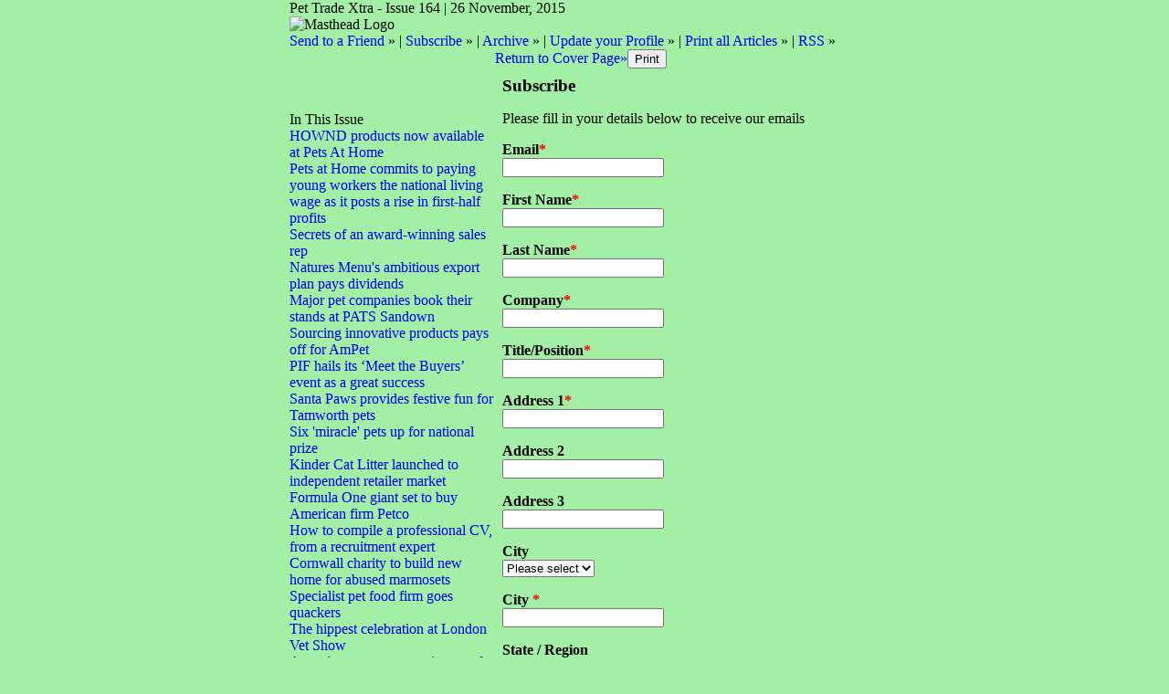

--- FILE ---
content_type: text/html;charset=UTF-8
request_url: https://pettradextra.newsweaver.com/Newsletter/t54deqa4mf4?a=6&p=723007&t=355
body_size: 13017
content:
<!DOCTYPE HTML PUBLIC "-//W3C//DTD HTML 4.01 Transitional//EN" "http://www.w3.org/TR/html4/loose.dtd">
<html lang="en">
<head><title>
Newsletter - Pet Trade Xtra - Issue 164</title>
	
	
	
			<meta property="og:title" content="Newsletter - Pet Trade Xtra - Issue 164" />
	<style title="notessa-stylesheet" media="all" type="text/css">
		

td.nw_img_caption { 
font-size: 10px;  
font-style: italic;  
padding: 3px; 
text-align:center;
word-wrap: break-word;
}
.title {
font-style: normal;
font-weight: normal;
}
div div.section-name, div div.section-name-selected {
font-style: normal;
font-weight: normal;
}
a {
text-decoration: none;
font-style: normal;
font-weight: normal;
}
a:hover, .link:hover {
text-decoration: none;
font-style: normal;
font-weight: normal;
}

table.nw_simple_table {border:0px;border-collapse:collapse;}
.nw_simple_table tbody tr td {padding:1px;}
.nw_simple_table tbody tr td p {margin:0;padding:0;}

table.nw_boxed_table {border:solid 1px #CCC;border-collapse:collapse;empty-cells:hide;}
.nw_boxed_table td {padding:4px;border:solid 1px #CCC;}
.nw_boxed_table td p {margin:0;padding:0;}

.nw_mce_notessa_macro {background:#E9E9E9;font-size:9px;font-family:Verdana, Geneva, sans-serif;font-weight:normal;-moz-border-radius:5px;-webkit-border-radius:5px;border:1px solid #47ADA8;padding:0px;overflow:visible;}

table.basic, .basic td {border:1px solid #CCC;border-collapse:collapse;font:Verdana, Helvetica, sans-serif;}
table.basic {border:none;border:1px solid #CCC;}
.basic thead th, .basic tbody th {background:#FFF;color:#666;padding:5px 10px;border-left:1px solid #CCC;}
.basic tbody th {background:#fafafb;border-top:1px solid #CCC;text-align:left;font-weight:normal;}
.basic tbody tr td {padding:5px 10px;color:#666;}
.basic tbody tr:hover {background:#FFF;}
.basic tbody tr:hover td {color:#454545;}
.basic tfoot td, .basic tfoot th {border-left:none;border-top:1px solid #CCC;padding:4px;background:#FFF;color:#666;}
.basic caption {text-align:left;font-size:120%;padding:10px 0;color:#666;}
.basic a:link {color:#666;}
.basic a:visited {color:#666;}
.basic a:hover {color:#003366;text-decoration:none;}
.basic a:active {color:#003366;}

table.blue_block {margin:0;padding:0;font:normal 0.9em tahoma, arial, sans-serif;line-height:1.4em;border-collapse:collapse;border:4px solid #ADBBCA;color:#4F6480;background:#F0F0F0;}
.blue_block caption {margin:0;height:32px;padding:0;color:#4F6480;line-height:2em;text-align:left;font:bold 150% georgia, serif;text-transform:uppercase;letter-spacing:0.14em;}
.blue_block thead {color:#fff;background:#5E7796;}
.blue_block thead tr th	{padding:4px 8px 4px 8px;}
.blue_block th {border: 4px solid #ADBBCA;}
.blue_block tfoot {background:#fff;}		
.blue_block tfoot tr td, .blue_block tfoot tr th, .blue_block tbody tr td {padding:4px;}
.blue_block tbody tr:hover {background:#fff;}
.blue_block tbody tr {border:4px solid #ADBBCA;}
.blue_block tbody th {padding:8px;border:4px solid #ADBBCA;}		
.blue_block tbody td {background:#E9ECEE;}
.blue_block tbody tr.odd {background:#C4CFDB;}		
.blue_block tbody tr.odd td {background:#F0F0F0;color:#4F6480;}		
.blue_block tbody tr.odd:hover {background:#fff;}		
.blue_block tbody tr th a:link {font:bold 0.9em tahoma, arial, sans-serif;color:#5E7796;text-decoration:underline;}		
.blue_block tbody tr th a:visited {font:bold 0.9em tahoma, arial, sans-serif;color:#5E7796;text-decoration:none;}
.blue_block tbody tr th a:hover {font:bold 0.9em tahoma, arial, sans-serif;color:#5E7796;text-decoration:none;}		
.blue_block tbody tr th a:active {font:bold 0.9em tahoma, arial, sans-serif;color:#5E7796;text-decoration:line-through;}
.blue_block tbody td a:link {font:normal 0.9em tahoma, arial, sans-serif;color:#808000;text-decoration:underline;}	
.blue_block tbody td a:visited {font:normal 0.9em tahoma, arial, sans-serif;color:#808000;text-decoration:none;}	
.blue_block tbody td a:hover {font:normal 0.9em tahoma, arial, sans-serif;color:#808000;text-decoration:none;}	
.blue_block tbody td a:active {font:normal 0.9em tahoma, arial, sans-serif;color:#808000;text-decoration:underline;}			
.blue_block tbody td a:visited:after {color:#808000;text-decoration:none;}

table.blue_dream {background:#D3E4E5;border:1px solid gray;border-collapse:collapse;color:#fff;font:normal 12px verdana, arial, helvetica, sans-serif;}
.blue_dream caption {border:1px solid #5C443A;color:#5C443A;font-weight:bold;letter-spacing:20px;padding:6px 4px 8px 0px;text-align:center;text-transform:uppercase;}
.blue_dream td, .blue_dream th {color:#363636;padding:.4em;}
.blue_dream tr {border:1px dotted gray;}
.blue_dream thead th, .blue_dream tfoot th, .blue_dream tbody th {background:#5C443A;color:#FFFFFF;padding:3px 10px 3px 10px;text-align:left;text-transform:uppercase;}
.blue_dream tbody td a {color:#363636;text-decoration:none;}
.blue_dream tbody td a:visited {color:gray;text-decoration:line-through;}
.blue_dream tbody td a:hover {text-decoration:underline;}
.blue_dream tbody th a {color:#363636;font-weight:normal;text-decoration:none;}
.blue_dream tbody th a:hover {color:#363636;}
.blue_dream tbody th, .blue_dream tbody td {text-align:left;vertical-align:top;}
.blue_dream tfoot td {background:#5C443A;color:#FFFFFF;padding-top:3px;}
.blue_dream tr.odd {background:#fff;}
.blue_dream tbody tr:hover {background:#99BCBF;border:1px solid #03476F;color:#000000;}

table.fresh_orange {background:#FFEFD5;border-spacing:0px;	border-collapse:collapse;font-family:Verdana, Geneva, Arial, Helvetica, sans-serif;font-size:small;}
.fresh_orange caption {text-align:left;font-weight:bolder;}
.fresh_orange thead {background:#FFA109;}
.fresh_orange thead th {border-bottom:1px outset;border-top:1px outset;padding-left:3px;padding-right:3px;}
.fresh_orange tfoot {background:#FFA109;}
.fresh_orange a {color:#000;}
.fresh_orange tbody th {background:#FFDCA2;border-bottom:1px solid #fff;font-size:medium;font-weight:normal;padding-left:2px;padding-bottom:4px;text-align:left;vertical-align: top;}
.fresh_orange tbody td {border:0px none;border-bottom:1px solid #FFA109;padding-left:3px;text-align:left;vertical-align:top;}
.fresh_orange tbody tr.odd {background:#FFF8EA;}
.fresh_orange tbody tr.odd th {background:#FFE2B0;}
.fresh_orange tbody td a {background-position:top left;min-height:20px;padding-left:20px;float:left;padding-right:4px;}
.fresh_orange tbody tr th+td a {background-image:none;padding:inherit;float:inherit;}

table.green_envy { border-collapse:collapse;border:1px solid #03476F;font:normal 11px verdana, arial, helvetica, sans-serif;color:#363636;background:#92C428;}
.green_envy caption {text-align:center;font:bold 18px arial, helvetica, sans-serif;background:transparent;padding:6px 4px 8px 0px;color:#03476F;text-transform:uppercase;}
.green_envy td, .green_envy th {border:1px dotted #03476F;padding:.4em;color:#363636;}
.green_envy thead th, .green_envy tfoot th, .green_envy tbody th {font:bold 11px verdana, arial, helvetica, sans-serif;border:1px solid #03476F;text-align:left;background:#4591AD;color:#FFFFFF;padding-top:3px;}
.green_envy tbody td a {background:transparent;text-decoration:none;color:#363636;}
.green_envy tbody td a:hover {background:#C2F64D;color:#363636;}
.green_envy tbody th a {font:normal 11px verdana, arial, helvetica, sans-serif;background:transparent;text-decoration:none;font-weight:normal;color:#363636;}
.green_envy tbody th a:hover {background:transparent;color:#363636;}
.green_envy tbody th, .green_envy tbody td {vertical-align:top;text-align:left;}
.green_envy tfoot td {border:1px solid #03476F;background:#4591AD;padding-top:3px;color:#FFFFFF;}
.green_envy tr.odd {background:#AEE239;}
.green_envy tbody tr:hover {background:#FFD800;border:1px solid #03476F;color:#FFFFFF;}
.green_envy tbody tr:hover th, .green_envy tbody tr.odd:hover th {background:#FFD800;color:#FFFFFF;}

table.ice_blue {border-collapse:collapse;background:#EFF4FB;border-left:1px solid #686868;border-right:1px solid #686868;font:0.8em/145% 'Trebuchet MS',helvetica,arial,verdana;color:#333;}
.ice_blue td, .ice_blue th {padding:5px;}
.ice_blue caption {padding:0 0 .5em 0;text-align:left;font-size:1.4em;font-weight:bold;text-transform:uppercase;color:#333;background:transparent;}
.ice_blue a {color:#950000;text-decoration:none;}
.ice_blue a:link {}
.ice_blue a:visited {font-weight:normal;color:#666;text-decoration: line-through;}
.ice_blue a:hover {border-bottom:1px dashed #bbb;}
.ice_blue thead th, .ice_blue tfoot th, .ice_blue tfoot td, .ice_blue tbody th {background:#333;color:#fff;}
.ice_blue tfoot td {text-align:right;}
.ice_blue tbody th, .ice_blue tbody td {border-bottom:dotted 1px #333;}
.ice_blue tbody th {white-space:nowrap;}
.ice_blue tbody th a {color:#333;}
.ice_blue tbody tr:hover {background:#fafafa;}

table.matrix {border-collapse:collapse;border:none;font:normal 11px helvetica, verdana, arial, sans-serif;background-color:#0E0E0E;background-repeat:repeat;border-spacing:1px;}
.matrix caption {text-align:left;font:normal 11px helvetica, verdana, arial, sans-serif;background:transparent;}
.matrix td, .matrix th {border:none;padding:.8em;color:#FFFFFF;}
.matrix thead th, .matrix tfoot th, .matrix tbody th {font:bold 10px helvetica, verdana, arial, sans-serif;border:none;text-align:left;background:#000000;color:#00FF0C;padding-top:4px;}
.matrix tbody td a {background:transparent;text-decoration:none;color:#9F9F9F;}
.matrix tbody td a:hover {background:transparent;color:#FFFFFF;}
.matrix tbody th a {font:bold 11px helvetica, verdana, arial, sans-serif;background:transparent;text-decoration:none;font-weight:normal;color:#9F9F9F;}
.matrix tbody th a:hover {background:transparent;color:#FFFFFF;}
.matrix tbody th, .matrix tbody td {vertical-align:top;text-align:left;}
.matrix tr.odd {background:#000000;}
.matrix tbody tr:hover {background:#0E0E0E;}
.matrix tbody tr:hover th, .matrix tbody tr.odd:hover th {background:#0E0E0E;}

table.modern_blue {border-collapse:collapse;text-align:left;font-family:Helvetica, Arial, sans-serif;}
.modern_blue caption {text-transform:uppercase;font-size:2em;color:#000000;text-align:left;font-weight:bolder;border-bottom:6px solid #000;}
.modern_blue thead tr th, .modern_blue tbody tr th {color:#0099ff;text-transform:uppercase;text-align:center;padding:0.4em 0;border-bottom:3px solid #000;}
.modern_blue tfoot th, .modern_blue tfoot td {border-top:3px solid #000;}
.modern_blue tr td, .modern_blue tr th {border-bottom:1px solid #000;padding:0.6em 0.4em;line-height:1.5em;}
.modern_blue tbody th a {text-transform:uppercase;}
.modern_blue tbody a, .modern_blue tbody a:link {color:#0099ff;font-weight:bold;text-decoration:none;}
.modern_blue tbody a:visited {color:#000;}

table.popstar {font:75%/1.5em arial, geneva, sans-serif;border-collapse:collapse;}
.popstar caption {margin:0;border-bottom:4px solid #fff;padding:10px;background:#F8F12A;text-align:left;font:bold 250%/1em arial, geneva, sans-serif;color:#000;text-transform:uppercase;letter-spacing:0.1em;width:auto;}	
.popstar tbody {background:#acc;}
.popstar tbody td {font-size:100%;letter-spacing:0.05em;}
.popstar tbody td, .popstar th {border-bottom:4px solid #fff;border-left:1px dotted #fff;vertical-align:top;padding:10px;}
.popstar thead th, .popstar tbody th {padding:5px 10px;text-align:left;background:#DF3985;color:#fff;text-transform:uppercase;letter-spacing:0.2em;font-weight:bold;font-size:110%;}
.popstar tbody th {padding:10px 10px 10px 10px;text-align:left;font-size:110%;color:#fff;letter-spacing:0.1em;line-height:1.5em;text-transform:uppercase;}	
.popstar tbody tr.odd {background:#E6E0C0;}
.popstar tbody tr {background:#b6e5ff;}
.popstar tfoot th, .popstar tfoot td {margin:0;border-top:2px solid #fff;padding:5px 10px;text-align:left;background:#F8F12A;color:#000;}
.popstar tfoot th {text-transform:uppercase;letter-spacing:0.2em;border:none;}
.popstar tfoot td {padding-left:10px;}
.popstar tbody tr th a {color:#277ffe;display:block;}
.popstar tbody tr.odd th a {color:#555;display:block;}	
.popstar tbody td a {color:#DF3985;}
.popstar a:visited, .popstar tbody tr.odd th a:visited {color:#999;}

table.purple_rain {color:#000;font:100% "Verdana", "Helvetica", sans-serif;border:#ccc .1em solid;}
table.purple_rain, .purple_rain tr, .purple_rain th, .purple_rain td {margin:0;padding:0;border-spacing:0;border-collapse:collapse;}
.purple_rain caption {text-align:left;padding:.8em;color:white;background:#93c;height:2em;font-weight:bold;font-size:14pt;font-family:;border:#ccc .1em solid;}
.purple_rain thead {background:#c6f;}
.purple_rain thead th, .purple_rain tbody th {padding:.8em;text-align:left;color:#fff;font-weight:bold;background:#c6f;}
.purple_rain tfoot tr {color:#fff;background:#93c;height:4em;font-weight:bold;}
.purple_rain tfoot {color:#000;background:#fff;}
.purple_rain tfoot tr th, .purple_rain tfoot tr td {border-top:0px;}
.purple_rain tfoot tr td {text-align:right;padding-right:2em;}
.purple_rain tbody tr.odd th {background:#edf;border-top:#ccc .1em solid;border-bottom:#ccc .1em solid;}
.purple_rain tbody td a:hover {background:transparent;color:#f60;}
.purple_rain tbody tr td {background:#dce;color:#93c;height:4em;}
.purple_rain tbody tr.odd td {background:#edf;color:#93c;height:4em;border-top:#ccc .1em solid;border-bottom:#ccc .1em solid;}
.purple_rain tbody tr td {padding:0.1em 0.4em;border:0px;}
.purple_rain tbody tr th {padding-right:1em;text-align:left;font-weight:normal;}
.purple_rain a {color:#93c;text-decoration:none;font-weight:normal;}
.purple_rain a:hover {text-decoration:underline overline;color:#f66;}

table.seagrass {border-collapse:collapse;border:1px solid #839E99;background:#f1f8ee;font:.9em/1.2em Georgia, "Times New Roman", Times, serif;color:#033;}
.seagrass caption {font-size:1.3em;font-weight:bold;text-align:left;padding:1em 4px;}
.seagrass td, .seagrass th {padding:3px 3px .75em 3px;line-height:1.3em;}
.seagrass th {background:#839E99;color:#fff;font-weight:bold;text-align:left;padding-right:.5em;vertical-align:top;}
.seagrass thead th {background:#2C5755;text-align:center;}
.seagrass tr.odd td {background:#DBE6DD;}
.seagrass tr.odd th {background:#6E8D88;}
.seagrass td a, .seagrass td a:link {color:#325C91;}
.seagrass td a:visited {color:#466C8E;}
.seagrass td a:hover, .seagrass td a:focus {color:#1E4C94;}
.seagrass th a, .seagrass td a:active {color:#fff;}
.seagrass tfoot th, .seagrass tfoot td {background:#2C5755;color:#fff;}
.seagrass th+td {padding-left:.5em;}

table.simple_blue {font:80% Verdana, Arial, Helvetica, sans-serif;color:#000;text-align:left;border-collapse:collapse;border:1px solid #666666;border-top:none;}
.simple_blue a {text-decoration:underline;}
.simple_blue a:visited {text-decoration:none;}
.simple_blue tr.odd {background-color:#ebf3ff;}
.simple_blue tr a {color:#000000;}
.simple_blue tr:hover a {color:#ffffff;}
.simple_blue tr:hover, .simple_blue tr.odd:hover {background-color:#3d80df;color:#ffffff;}
.simple_blue caption {height:45px;line-height:44px;color:#60634E;font-weight:bold;text-align:center;margin:0;padding:0;margin-left:-1px;background:#ffffff;background-position:50% top;border-left:2px solid #616161;border-right:2px solid #616161;}
.simple_blue thead th, .simple_blue tbody th  {font-size:105%;color:#000000;background:#90BCF9;height:33px;}
.simple_blue thead th:hover {background:#ffffff;}
.simple_blue tr {vertical-align:top;}
.simple_blue tr, .simple_blue th, .simple_blue td {padding:.75em;}
.simple_blue td {border-left:1px solid #dadada;}
.simple_blue tfoot tr {background:#fff;}
.simple_blue tfoot td, .simple_blue tfoot th{color:#000;border:0px;}

table.simple_grey {font:85% "Lucida Grande", "Lucida Sans Unicode", "Trebuchet MS", sans-serif;padding:0;margin:0;border-collapse:collapse;color:#333;background:#F3F5F7;}
.simple_grey a {color:#3A4856;text-decoration:none;border-bottom:1px solid #C6C8CB;}  
.simple_grey a:visited {color:#777;}
.simple_grey a:hover {color:#000;}  
.simple_grey caption {text-align:left;text-transform:uppercase;padding-bottom:10px;font:200% "Lucida Grande", "Lucida Sans Unicode", "Trebuchet MS", sans-serif;}
.simple_grey tbody th {background:#3A4856;padding:15px 10px;color:#fff;text-align:left;font-weight:normal;}
.simple_grey tbody, .simple_grey thead {border-left:1px solid #EAECEE;border-right:1px solid #EAECEE;}
.simple_grey tbody {border-bottom:1px solid #EAECEE;}
.simple_grey tbody td {padding:10px;text-align:left;}
.simple_grey tbody tr {background:#F3F5F7;}
.simple_grey tbody tr.odd {background:#F0F2F4;}
.simple_grey tbody  tr:hover {background:#EAECEE;color:#111;}
.simple_grey tfoot td, .simple_grey tfoot th, .simple_grey tfoot tr {text-align:left;font:120% "Lucida Grande", "Lucida Sans Unicode", "Trebuchet MS", sans-serif;text-transform:uppercase;background:#fff;padding:10px;}

table.subtle_gold {border-collapse:collapse;border:2px solid #996;font:normal 80%/140% verdana, arial, helvetica, sans-serif;color:#333;background:#fffff0;}
.subtle_gold caption {padding:0 .4em .4em;text-align:left;font-size:1em;font-weight:bold;text-transform:uppercase;color:#333;background:transparent;}
.subtle_gold td, .subtle_gold th {border:1px solid #cc9;padding:.3em;}
.subtle_gold thead th, .subtle_gold tfoot th, .subtle_gold tbody th {border:1px solid #cc9;text-align:left;font-size:1em;font-weight:bold;color:#444;background:#dbd9c0;}
.subtle_gold tbody td a {background:transparent;color:#72724c;text-decoration:none;border-bottom:1px dotted #cc9;}
.subtle_gold tbody td a:hover {background:transparent;color:#666;border-bottom:1px dotted #72724c;}
.subtle_gold tbody th a {background:transparent;color:#72724c;text-decoration:none;font-weight:bold;border-bottom:1px dotted #cc9;}
.subtle_gold tbody th a:hover {background:transparent;color:#666;border-bottom:1px dotted #72724c;}
.subtle_gold tbody th, .subtle_gold tbody td {vertical-align:top;text-align:left;}
.subtle_gold tfoot td {border:1px solid #996;}
.subtle_gold tr.odd {color:#333;background:#f7f5dc;}
.subtle_gold tbody tr:hover {color:#333;background:#fff;}
.subtle_gold tbody tr:hover th, .subtle_gold tbody tr.odd:hover th {color:#333;background:#ddd59b;}

table.wine_country {border-collapse:collapse;border:1px solid #38160C;font:normal 11px verdana, arial, helvetica, sans-serif;color:#F6ECF0;background:#641B35;}
.wine_country caption {text-align:left;font:normal 11px verdana, arial, helvetica, sans-serif;background:transparent;}
.wine_country td, .wine_country th {border:1px dashed #B85A7C;padding:.8em;color:#F6ECF0;}
.wine_country thead th, .wine_country tfoot th, .wine_country tbody th {font:bold 11px verdana, arial, helvetica, sans-serif;border:1px solid #A85070;text-align:left;background:#38160C;color:#F6ECF0;padding-top:6px;}
.wine_country tbody td a {background:transparent;text-decoration:none;color:#F6ECF0;}
.wine_country tbody td a:hover {background:transparent;color:#FFFFFF;}
.wine_country tbody th a {font:normal 11px verdana, arial, helvetica, sans-serif;background:transparent;text-decoration:none;font-weight:normal;color:#F6ECF0;}
.wine_country tbody th a:hover {background:transparent;color:#FFFFFF;}
.wine_country tbody th, .wine_country tbody td {vertical-align:top;text-align:left;}
.wine_country tfoot td {border:1px solid #38160C;background:#38160C;padding-top:6px;}
.wine_country tr.odd {background:#7B2342;}
.wine_country tbody tr:hover {background:#51152A;}
.wine_country tbody tr:hover th, .wine_country tbody tr.odd:hover th {background:#51152A;}
div.nw-sharingLinks-title {
   background-color:#eee;
   padding:4px;
}
ul.nw-sharingLinks-list { padding:4px; margin:0; list-style: none; }

div.nw-sharingLinks {
    z-index:1;
    position:absolute;
    background:#fff;
    border:solid 1px #999;
    width:200px;
}
li.nw-sharingLinks-link a {
   color:#000;
}
li.nw-sharingLinks-link img {
   vertical-align:middle;
}
span.nw-sharingLinks-bookmarkAndShare {
    float:left;
}
span.nw-sharingLinks-close {
    float:right;
}
span.nw-sharingLinks-close a {
  color: #000;
  text-decoration: none;
}
span.nw-sharingLinks-icons { vertical-align: middle; }
div.nw-comments-main,div.nw-comments-displayTitle,div.nw-comments-commentsList,div.nw-comments-pagination,div.nw-comments-post,div.nw-comments-post-form {
   width:100%;
}
div.nw-comments-author {
   font-weight:bold;
   padding-bottom:5px;
}
div.nw-comments-comment {
   border-bottom:1px #000 solid;
}
div.nw-comments-displayTitle {
   padding-bottom: 5px;
   border-bottom:1px #000 solid;
   font-weight:bold;
}
div.nw-comments-post {
   font-weight:bold;
}
div.nw-comments-date {
   padding-top:5px;
}
div.nw-comments-pagination {
   text-align:right;
}
div.nw-article-comment-validation-error{
   color:red;
}

.nw-error {
	border-color: red;
}

/* Wrapping DIV */
.nw-article-comments-show-div {
	margin-top: 8px;
	padding: 0px;
	background: transparent;
	overflow: hidden;
}

/* An Individual Comment */
div.nw-comments-comment {
	background: #FFFFFF;
	border: solid 1px #CCC;
	padding: 8px 8px 8px 12px;
	border-radius: 6px;
	margin-bottom: 8px;
}

/* Children Comments */
div.nw-comments-comment div.nw-comments-comment {
	border: none;
	background: transparent;
}

/* Nested Comment */
div.nw-comments-children {
	margin-top: 8px;
	border: solid 1px #CCC;
	border-radius: 6px;
	padding-left: 0;
	padding: 8px 0 0 0 ;
}

/* Reply Button */
.nw-comments-comment a.nw-comments-reply-button {
	*display: inline;
	display: inline-block;
	background: #F7F7F7;
	border: solid 1px #CCC;
	padding: 4px 8px;
	font-weight: normal;
	color: #000;
}
div.nw-comments-date {
	color: #999;
	font-size: 9px;
}

.nw-comments-sort {
	padding: 4px 0;
}

.nw-comment-footer a.nw-comments-reply-button  {
	float: right;
}

.nw-comment-footer .nw-comments-date {
	float: left;
	padding: 0;
}

.nw-comment-footer {
	clear: both;
	overflow: hidden;
	vertical-align: bottom;
	_zoom: 1; /* IE6 */
}

span.nw-article-options {
	display:inline;
}

/* Reply Form */
.nw-comments-post-form {
	background: #F7F7F7;
	padding: 8px 12px;
	margin-top: 8px;
	border: solid 1px #CCC;
	border-radius: 6px;
	margin-bottom: 8px;
}

.nw-comments-post-form .required {
	font-weight:bold;
	color:red;	 
}

div.nw-comments-children .nw-comments-post-form {
	background: #F7F7F7;
	margin-bottom: 0;
}

div.nw-comments-displayTitle {
	border-bottom: none;
}

div.nw-comments-main,div.nw-comments-displayTitle,div.nw-comments-commentsList,div.nw-comments-pagination,div.nw-comments-post,div.nw-comments-post-form {
   width:auto;
}

.nw-article-comment-validation-error,
.nw-article-comment-validation-thanks {
		margin-top: 12px;
}
.nw-comments-post-form .nw-textarea {
	width:100%;
	*width:98%;
	-webkit-box-sizing: border-box;
	-moz-box-sizing: border-box;
	box-sizing: border-box;
}
/**** SURVEY STYLES ****/

/* Fieldset/legend for accessibility, not visual display */
.nw-survey-form legend {
display: none;
}
/* Fieldset/legend for accessibility, not visual display */
.nw-survey-form fieldset {
border: none;
margin: 0;
padding: 0;
}

div.nw-survey-question .title {
margin-bottom: -.5em;
display: block;
}

.nw-survey-required-label {
display: block;
}

.nw-survey-required-label, .nw-survey-question-mandatory, .nw-survey-validation-error { font-weight:bold; color:red; }

/* Spacing between questions */
div.nw-survey-question {
margin-bottom: 2.5em;
}

/* Prevent inputs breaking sidebar layout */
input.nw-survey-text, textarea.nw-survey-textarea {
width: 98%;
}

textarea.nw-survey-textarea {
height: 80px;
}

/**** OPTIONAL SURVEY STYLES ****/

/* Main Heading */
h1.nw-survey-title {
font-size: 16px;
} 

.nw-survey-question-title-table td {
	padding-bottom: 15px;
}

.nw-survey-answer-links-table td {
	padding-bottom: 10px;
}

.nw-survey-results-link-table td {
	padding-top: 15px;
}

.nw-survey-question-title {
	margin-bottom: 10px;
}

.nw-survey-horizontal-question label {
	margin-right: 10px;
}

.nw-survey-vertical-question label {
	display: block;
	margin-bottom: 10px;
}

.nw-survey-grid-question .nw-survey-grid-question-options th,
.nw-survey-grid-question .nw-survey-grid-question-options td {
	padding: 8px 12px;
	border-bottom: 1px solid #FFFFFF;
}

.nw-survey-grid-question .nw-survey-grid-question-options td {
	text-align: center;
	background-color: #F1F1F1;
}

.nw-survey-grid-question .nw-survey-grid-question-options .nw-survey-grid-question-title {
	text-align: left;
	width: 30%;
}

.nw-survey-question-title-table td {
	padding-bottom: 15px;
}

.nw-survey-answer-links-table td {
	padding-bottom: 10px;
}

.nw-survey-results-link-table td {
	padding-top: 15px;
}
.other_answer label {
	display: inline-block;
}
		
	</style>
			<link href="/files/2/53765/97945/75514/2col.css?t=1448516885693" media="all" rel="stylesheet" type="text/css"/>
		<script type="text/javascript" src="/nwstatic/scripts/jQuery.js"></script>
		<script type="text/javascript" src="/nwstatic/scripts/jquery.ui.js"></script>
		<link href="/nwstatic/scripts/themes/newsweaver/jquery-ui.css" rel="stylesheet" type="text/css" />
	<script type="text/javascript" src="/nwstatic/scripts/fancybox/jquery.fancybox.js"></script>
	<link href="/nwstatic/scripts/fancybox/jquery.fancybox.css" rel="stylesheet" type="text/css" />
	<script type="text/javascript" src="/nwstatic/scripts/microsite.js"></script>
		<script type="text/javascript" src="https://apis.google.com/js/plusone.js"></script>
		<!--[if gt IE 6]><script type="text/javascript" src="https://connect.facebook.net/en_US/all.js#xfbml=1"></script><![endif]-->
		<!--[if !IE]> --><script type="text/javascript" src="https://connect.facebook.net/en_US/all.js#xfbml=1"></script><!-- <![endif]-->
		<script type="text/javascript" src="https://platform.twitter.com/widgets.js"></script>
		<script type="text/javascript" src="https://platform.linkedin.com/in.js" ></script>
	<link href="https://pettradextra.newsweaver.com/Newsletter/Newsletter/rss/" rel="alternate" title="Newsletter" type="application/rss+xml">
<style>
.nw-form, .nw-form table {
	width: 100%;
}
.nw-form td {
	padding: 8px;
	vertical-align: top;
}
.nw-form .nw-form-group {
	padding: 0;
}
.nw-form-display-title h3 {
	padding: 0;
	margin: 0;
}
.nw-form label {
	font-weight: bold;
}
.:root nw-form select {
	width: 14em;
}
.nw-form .required {
	font-weight: bold;
	color: red;
}

.nw-comments-post-form .required {
	font-weight: bold;
	color: red;
}
.nw-form fieldset {
	border: 1px solid #CCCCCC;
	padding: 12px;
	margin: 0;
}
.nw-form legend {
	font-weight: bold;
	font-size: 14px;
	margin-left:0.4em;
	padding:0 9px;
}
.nw-form .sub-label {
	color: #999999;
	font-family: verdana;
	font-size: 9px;
	font-weight: normal;
}
.nw-form .sub-label br,
.nw-form .block-group br
 {
	display: none;
	
}
.nw-form .inline-group .sub-label {
	float: left;
	margin-right: .6em;
}
.nw-form .inline-group select, 
.nw-form .inline-group input[type="text"], 
.nw-form .block-group input[type="text"] {
	display: block;
}
.nw-form .block-group .sub-label {
	display: block;
	margin-bottom: 6px;
}
.nw-form .tiny {
	width: 20px;
}
.nw-form select.tiny {
	min-width: 20px;
	width: 50px;
}
.nw-form .medium {
	width: 110px;
}
.nw-form .secondary-label {
	font-weight: normal;
}
.left-label .nw-form-label {
	text-align: right;
	width: 20%;
}
.left-label .nw-form-no-label {
	padding-left: 20%;
}
.left-label .nw-form-field {
	text-align: left;
	width: 80%;
}
.top-label .nw-form-field {
}

.nw-form-validation {
	border: solid 1px red;
	padding: 1em;
	font-size: 1.1em;
	font-weight: bold;
	background-color: #FEECEC;
	color: red;
}

.nw-form-validation ul{
	padding: 0;
	margin: 0;
	margin-left: 14px;
}

.nw-form-validation li{
	padding: 0;
	margin: 0;
	margin-bottom: 4px;
}


.nw-form-incomplete {
	background-color: #FEECEC;
	outline: solid 1px red;
}

.nw-form-field-description {
	font-weight:normal;
	font-style:italic;
}

label.nw-form-event-session {
	padding-top: 0;
	font-weight:normal;
	width:100%;
}

</style>
	<script type="text/javascript" src="/nwstatic/scripts/signupform.js"></script>
	
</head>
<body style="margin:0; padding:0;">
<div class="content" id="wrapper">
<div class="nw_layout_LAYOUT2">
<table
 align="center"

 border="0" cellpadding="0" cellspacing="0" class="Generic" id="SubscribePage"
 style="

" width="647">
<tr><!-- buildCellForTableRow -->
<!-- buildCellForTableRow -->
<td id="header" valign="top" width="647">
<!-- renderCellComponentsList --><!-- renderCellComponentsList_list -->
<!-- renderTemplateComponent -->

<table id="nw_titlebar_wrapper" class="nw_component_wrapper" cellpadding="0" cellspacing="0"
>
<tr><td class="nw-componentSpacerMainCell"><!-- buildTemplateComponentStructure -->
<table cellpadding="0" cellspacing="0" class="ContentBlock" id="titlebar" style="margin-top:0px;margin-bottom:0px;margin-left:0px;margin-right:0px;" width="100%">
<tr><td class="nw-componentMainCell"><table style="width: 100%;" border="0" cellpadding="0" cellspacing="0"><tbody><tr><td class="nw_date_title">Pet Trade Xtra - Issue 164 | 26 November, 2015</td></tr></tbody></table></td></tr></table>
<!-- /buildTemplateComponentStructure --></td></tr>
</table>
<!-- /renderTemplateComponent -->
<!-- /renderCellComponentsList_list --><!-- renderCellComponentsList_list -->
<!-- renderTemplateComponent -->

<table id="nw_masthead_wrapper" class="nw_component_wrapper" cellpadding="0" cellspacing="0"
>
<tr><td class="nw-componentSpacerMainCell"><!-- buildTemplateComponentStructure -->
<table cellpadding="0" cellspacing="0" class="ContentBlock" id="masthead" style="margin-top:0px;margin-bottom:0px;margin-left:0px;margin-right:0px;" width="100%">
<tr><td class="nw-componentMainCell"><!-- Embed in a Component on the Cover Page Lotus/Outlook 2007 Background Colour Fix --><style type="text/css"><!--
/* Lotus Fix - Page Background Colour Must Be Transparent in Main CSS
This embedded css will render the background colour in Outlook 2007
*/
body {
background-color: #A3EFA5!important;
background-color: #A3EFA5;
}
--></style><table style="width: 100%;" border="0" cellpadding="0" cellspacing="0"><tbody><tr><td class="MastheadAd"><img alt="Masthead Logo" src="/files/2/53765/97945/75514/a4a0d1551dc50aa45a75b570/352byd9v6rzsjbwr7fc4rmaj00tsbkhs3ycclqlgf04dvetdy_3.jpg" width="244" height="124" /></td><td style="text-align: center;"><a href="https://pettradextra.newsweaver.com/Newsletter/1hb8l4eoenr?a=6&p=722999&t=355" target="_blank"><img src="/files/2/53765/97945/75514/bddb9b0a57e8c4ed48321c24/skinners.gif" width="450" height="92" alt="" /></a></td></tr><tr><td colspan="2" class="nw_navs"><a href="https://pettradextra.newsweaver.com/Newsletter/19pcejf8lz8?a=6&p=722999&t=355">Send to a Friend</a> &raquo; | <a href="https://pettradextra.newsweaver.com/Newsletter/t54deqa4mf4?a=6&p=722999&t=355">Subscribe</a>&nbsp;&raquo; | <a href="https://pettradextra.newsweaver.com/Newsletter/182ewv8lize?a=6&p=722999&t=355">Archive</a> &raquo; | <a href="https://pettradextra.newsweaver.com/Newsletter/wx8w3t43d7c?a=6&p=722999&t=355">Update your Profile</a> &raquo; | <a href="https://pettradextra.newsweaver.com/Newsletter/sryipd22qev?a=6&p=722999&t=355">Print all Articles</a> &raquo; | <a href="https://pettradextra.newsweaver.com/Newsletter/Newsletter/rss/">RSS</a> &raquo;</td></tr></tbody></table></td></tr></table>
<!-- /buildTemplateComponentStructure --></td></tr>
</table>
<!-- /renderTemplateComponent -->
<!-- /renderCellComponentsList_list -->

<!-- /renderCellComponentsList --></td> 
<!-- /buildCellForTableRow --></tr>
<tr><td valign="top" id="nw-layout-containercell1"><table cellpadding="0" cellspacing="0" width="100%">
<tr><!-- buildCellForTableRow -->
<!-- buildCellForTableRow -->
<td id="left" valign="top" width="100">
<!-- renderCellComponentsList --><!-- renderCellComponentsList_list -->
<!-- renderTemplateComponent -->

<table id="nw_AdvertisingLeft_wrapper" class="nw_component_wrapper" cellpadding="0" cellspacing="0"
>
<tr><td class="nw-componentSpacerMainCell"><!-- buildTemplateComponentStructure -->
<table cellpadding="0" cellspacing="0" class="ContentBlock" id="AdvertisingLeft" style="margin-top:0px;margin-bottom:0px;margin-left:0px;margin-right:0px;" width="100%">
<tr><td class="nw-componentMainCell"><p><a target="_blank" href="https://pettradextra.newsweaver.com/Newsletter/fmjng43dagv?a=6&p=722999&t=625"><img src="/files/2/53765/97945/75514/e4f46e00edd3b6a8bb5583b7/petface%20new.gif" width="175" height="175" alt="" /></a><br /><br /><br /><a target="_blank" href="https://pettradextra.newsweaver.com/Newsletter/9g04u6z2f1i?a=6&p=722999&t=625"><img src="/files/2/53765/97945/75514/f5a933ae0d5f872aca5ac65c/web-banner-pet-trade-xtra-newsletter.jpg" width="175" height="175" alt="" /></a></p></td></tr></table>
<!-- /buildTemplateComponentStructure --></td></tr>
</table>
<!-- /renderTemplateComponent -->
<!-- /renderCellComponentsList_list --><!-- renderCellComponentsList_list -->
<!-- renderTemplateComponent -->

<table cellspacing="0"
cellpadding="0"
id="tocDisplayTitle" class="DisplayTitle"><tr><td >
In This Issue
</td></tr></table>
<table id="nw_toc_wrapper" class="nw_component_wrapper" cellpadding="0" cellspacing="0"
>
<tr><td class="nw-componentSpacerMainCell"><!-- buildTemplateComponentStructure -->
<table cellpadding="0" cellspacing="0" class="ArticleSummary" id="toc" style="margin-top:0px;margin-bottom:0px;margin-left:0px;margin-right:0px;" width="100%">
<tr><td class="nw-componentMainCell">
<table border="0" cellpadding="0" cellspacing="0" width="100%">
<tr>
<td>
<!-- [-ARTICLES-] -->
<span class="title"><a class="link" href="https://pettradextra.newsweaver.com/Newsletter/7qaff456f2y?a=1&p=722999&t=375" >HOWND products now available at Pets At Home</a></span>
</td>
</tr>
</table>
<!-- Between Articles/Sections with Line for clearing images-->
<table class="css_between_articles" width="100%" border="0" cellpadding="0" cellspacing="0">
<tbody><tr>
<td class="css_divider"><span class="prop"><img border="0" src="/nwstatic/spacer.gif" alt="" width="20" height="1"/></span></td>
</tr>
<tr>
<td><span class="prop"><img border="0" src="/nwstatic/spacer.gif" alt="" width="20" height="1"/></span></td>
</tr>
</tbody></table>
<table border="0" cellpadding="0" cellspacing="0" width="100%">
<tr>
<td>
<!-- [-ARTICLES-] -->
<span class="title"><a class="link" href="https://pettradextra.newsweaver.com/Newsletter/19t1w7yxzqi?a=1&p=722999&t=375" >Pets at Home commits to paying young workers the national living wage as it posts a rise in first-half profits</a></span>
<!-- Between Articles/Sections with Line for clearing images-->
<table class="css_between_articles" width="100%" border="0" cellpadding="0" cellspacing="0">
<tbody><tr>
<td class="css_divider"><span class="prop"><img border="0" src="/nwstatic/spacer.gif" alt="" width="20" height="1"/></span></td>
</tr>
<tr>
<td><span class="prop"><img border="0" src="/nwstatic/spacer.gif" alt="" width="20" height="1"/></span></td>
</tr>
</tbody></table>
<!-- [-ARTICLES-] -->
<span class="title"><a class="link" href="https://pettradextra.newsweaver.com/Newsletter/w8zkg6dqm8k?a=1&p=722999&t=375" >Secrets of an award-winning sales rep</a></span>
<!-- Between Articles/Sections with Line for clearing images-->
<table class="css_between_articles" width="100%" border="0" cellpadding="0" cellspacing="0">
<tbody><tr>
<td class="css_divider"><span class="prop"><img border="0" src="/nwstatic/spacer.gif" alt="" width="20" height="1"/></span></td>
</tr>
<tr>
<td><span class="prop"><img border="0" src="/nwstatic/spacer.gif" alt="" width="20" height="1"/></span></td>
</tr>
</tbody></table>
<!-- [-ARTICLES-] -->
<span class="title"><a class="link" href="https://pettradextra.newsweaver.com/Newsletter/cja38ah5b3k?a=1&p=722999&t=375" >Natures Menu's ambitious export plan pays dividends</a></span>
<!-- Between Articles/Sections with Line for clearing images-->
<table class="css_between_articles" width="100%" border="0" cellpadding="0" cellspacing="0">
<tbody><tr>
<td class="css_divider"><span class="prop"><img border="0" src="/nwstatic/spacer.gif" alt="" width="20" height="1"/></span></td>
</tr>
<tr>
<td><span class="prop"><img border="0" src="/nwstatic/spacer.gif" alt="" width="20" height="1"/></span></td>
</tr>
</tbody></table>
<!-- [-ARTICLES-] -->
<span class="title"><a class="link" href="https://pettradextra.newsweaver.com/Newsletter/jlywanwlk3f?a=1&p=722999&t=375" >Major pet companies book their stands at PATS Sandown</a></span>
<!-- Between Articles/Sections with Line for clearing images-->
<table class="css_between_articles" width="100%" border="0" cellpadding="0" cellspacing="0">
<tbody><tr>
<td class="css_divider"><span class="prop"><img border="0" src="/nwstatic/spacer.gif" alt="" width="20" height="1"/></span></td>
</tr>
<tr>
<td><span class="prop"><img border="0" src="/nwstatic/spacer.gif" alt="" width="20" height="1"/></span></td>
</tr>
</tbody></table>
<!-- [-ARTICLES-] -->
<span class="title"><a class="link" href="https://pettradextra.newsweaver.com/Newsletter/1nrcexvgi0g?a=1&p=722999&t=375" >Sourcing innovative products pays off for AmPet</a></span>
<!-- Between Articles/Sections with Line for clearing images-->
<table class="css_between_articles" width="100%" border="0" cellpadding="0" cellspacing="0">
<tbody><tr>
<td class="css_divider"><span class="prop"><img border="0" src="/nwstatic/spacer.gif" alt="" width="20" height="1"/></span></td>
</tr>
<tr>
<td><span class="prop"><img border="0" src="/nwstatic/spacer.gif" alt="" width="20" height="1"/></span></td>
</tr>
</tbody></table>
<!-- [-ARTICLES-] -->
<span class="title"><a class="link" href="https://pettradextra.newsweaver.com/Newsletter/1eq3cs6gf41?a=1&p=722999&t=375" >PIF hails its ‘Meet the Buyers’ event as a great success</a></span>
<!-- Between Articles/Sections with Line for clearing images-->
<table class="css_between_articles" width="100%" border="0" cellpadding="0" cellspacing="0">
<tbody><tr>
<td class="css_divider"><span class="prop"><img border="0" src="/nwstatic/spacer.gif" alt="" width="20" height="1"/></span></td>
</tr>
<tr>
<td><span class="prop"><img border="0" src="/nwstatic/spacer.gif" alt="" width="20" height="1"/></span></td>
</tr>
</tbody></table>
<!-- [-ARTICLES-] -->
<span class="title"><a class="link" href="https://pettradextra.newsweaver.com/Newsletter/1bpheq06kxo?a=1&p=722999&t=375" >Santa Paws provides festive fun for Tamworth pets</a></span>
<!-- Between Articles/Sections with Line for clearing images-->
<table class="css_between_articles" width="100%" border="0" cellpadding="0" cellspacing="0">
<tbody><tr>
<td class="css_divider"><span class="prop"><img border="0" src="/nwstatic/spacer.gif" alt="" width="20" height="1"/></span></td>
</tr>
<tr>
<td><span class="prop"><img border="0" src="/nwstatic/spacer.gif" alt="" width="20" height="1"/></span></td>
</tr>
</tbody></table>
<!-- [-ARTICLES-] -->
<span class="title"><a class="link" href="https://pettradextra.newsweaver.com/Newsletter/sumbc7b6elx?a=1&p=722999&t=375" >Six 'miracle' pets up for national prize</a></span>
</td>
</tr>
</table>
<!-- Between Articles/Sections with Line for clearing images-->
<table class="css_between_articles" width="100%" border="0" cellpadding="0" cellspacing="0">
<tbody><tr>
<td class="css_divider"><span class="prop"><img border="0" src="/nwstatic/spacer.gif" alt="" width="20" height="1"/></span></td>
</tr>
<tr>
<td><span class="prop"><img border="0" src="/nwstatic/spacer.gif" alt="" width="20" height="1"/></span></td>
</tr>
</tbody></table>
<table border="0" cellpadding="0" cellspacing="0" width="100%">
<tr>
<td>
<!-- [-ARTICLES-] -->
<span class="title"><a class="link" href="https://pettradextra.newsweaver.com/Newsletter/mo3tt9btv6c?a=1&p=722999&t=375" >Kinder Cat Litter launched to independent retailer market</a></span>
<!-- Between Articles/Sections with Line for clearing images-->
<table class="css_between_articles" width="100%" border="0" cellpadding="0" cellspacing="0">
<tbody><tr>
<td class="css_divider"><span class="prop"><img border="0" src="/nwstatic/spacer.gif" alt="" width="20" height="1"/></span></td>
</tr>
<tr>
<td><span class="prop"><img border="0" src="/nwstatic/spacer.gif" alt="" width="20" height="1"/></span></td>
</tr>
</tbody></table>
<!-- [-ARTICLES-] -->
<span class="title"><a class="link" href="https://pettradextra.newsweaver.com/Newsletter/kwe2djyof0f?a=1&p=722999&t=375" >Formula One giant set to buy American firm Petco</a></span>
<!-- Between Articles/Sections with Line for clearing images-->
<table class="css_between_articles" width="100%" border="0" cellpadding="0" cellspacing="0">
<tbody><tr>
<td class="css_divider"><span class="prop"><img border="0" src="/nwstatic/spacer.gif" alt="" width="20" height="1"/></span></td>
</tr>
<tr>
<td><span class="prop"><img border="0" src="/nwstatic/spacer.gif" alt="" width="20" height="1"/></span></td>
</tr>
</tbody></table>
<!-- [-ARTICLES-] -->
<span class="title"><a class="link" href="https://pettradextra.newsweaver.com/Newsletter/uiapnlfnpxx?a=1&p=722999&t=375" >How to compile a professional CV, from a recruitment expert</a></span>
<!-- Between Articles/Sections with Line for clearing images-->
<table class="css_between_articles" width="100%" border="0" cellpadding="0" cellspacing="0">
<tbody><tr>
<td class="css_divider"><span class="prop"><img border="0" src="/nwstatic/spacer.gif" alt="" width="20" height="1"/></span></td>
</tr>
<tr>
<td><span class="prop"><img border="0" src="/nwstatic/spacer.gif" alt="" width="20" height="1"/></span></td>
</tr>
</tbody></table>
<!-- [-ARTICLES-] -->
<span class="title"><a class="link" href="https://pettradextra.newsweaver.com/Newsletter/1gkmcycp62j?a=1&p=722999&t=375" >Cornwall charity to build new home for abused marmosets </a></span>
<!-- Between Articles/Sections with Line for clearing images-->
<table class="css_between_articles" width="100%" border="0" cellpadding="0" cellspacing="0">
<tbody><tr>
<td class="css_divider"><span class="prop"><img border="0" src="/nwstatic/spacer.gif" alt="" width="20" height="1"/></span></td>
</tr>
<tr>
<td><span class="prop"><img border="0" src="/nwstatic/spacer.gif" alt="" width="20" height="1"/></span></td>
</tr>
</tbody></table>
<!-- [-ARTICLES-] -->
<span class="title"><a class="link" href="https://pettradextra.newsweaver.com/Newsletter/1vpxkz5hvoz?a=1&p=722999&t=375" >Specialist pet food firm goes quackers</a></span>
<!-- Between Articles/Sections with Line for clearing images-->
<table class="css_between_articles" width="100%" border="0" cellpadding="0" cellspacing="0">
<tbody><tr>
<td class="css_divider"><span class="prop"><img border="0" src="/nwstatic/spacer.gif" alt="" width="20" height="1"/></span></td>
</tr>
<tr>
<td><span class="prop"><img border="0" src="/nwstatic/spacer.gif" alt="" width="20" height="1"/></span></td>
</tr>
</tbody></table>
<!-- [-ARTICLES-] -->
<span class="title"><a class="link" href="https://pettradextra.newsweaver.com/Newsletter/bwqn28venfn?a=1&p=722999&t=375" >The hippest celebration at London Vet Show</a></span>
<!-- Between Articles/Sections with Line for clearing images-->
<table class="css_between_articles" width="100%" border="0" cellpadding="0" cellspacing="0">
<tbody><tr>
<td class="css_divider"><span class="prop"><img border="0" src="/nwstatic/spacer.gif" alt="" width="20" height="1"/></span></td>
</tr>
<tr>
<td><span class="prop"><img border="0" src="/nwstatic/spacer.gif" alt="" width="20" height="1"/></span></td>
</tr>
</tbody></table>
<!-- [-ARTICLES-] -->
<span class="title"><a class="link" href="https://pettradextra.newsweaver.com/Newsletter/1qlas87m37y?a=1&p=722999&t=375" >Accapi secure new appointment for outdoor market</a></span>
<!-- Between Articles/Sections with Line for clearing images-->
<table class="css_between_articles" width="100%" border="0" cellpadding="0" cellspacing="0">
<tbody><tr>
<td class="css_divider"><span class="prop"><img border="0" src="/nwstatic/spacer.gif" alt="" width="20" height="1"/></span></td>
</tr>
<tr>
<td><span class="prop"><img border="0" src="/nwstatic/spacer.gif" alt="" width="20" height="1"/></span></td>
</tr>
</tbody></table>
<!-- [-ARTICLES-] -->
<span class="title"><a class="link" href="https://pettradextra.newsweaver.com/Newsletter/11p1lda5yjn?a=1&p=722999&t=375" >China to build world’s biggest ‘cloning factory’ to mass-produce pet dogs</a></span>
<!-- Between Articles/Sections with Line for clearing images-->
<table class="css_between_articles" width="100%" border="0" cellpadding="0" cellspacing="0">
<tbody><tr>
<td class="css_divider"><span class="prop"><img border="0" src="/nwstatic/spacer.gif" alt="" width="20" height="1"/></span></td>
</tr>
<tr>
<td><span class="prop"><img border="0" src="/nwstatic/spacer.gif" alt="" width="20" height="1"/></span></td>
</tr>
</tbody></table>
<!-- [-ARTICLES-] -->
<span class="title"><a class="link" href="https://pettradextra.newsweaver.com/Newsletter/1wlakmsm8x4?a=1&p=722999&t=375" >Allowing pets in bedroom at night is good for sleep</a></span>
</td>
</tr>
</table>
</td></tr></table>
<!-- /buildTemplateComponentStructure --></td></tr>
</table>
<!-- /renderTemplateComponent -->
<!-- /renderCellComponentsList_list --><!-- renderCellComponentsList_list -->
<!-- renderTemplateComponent -->


<!-- /renderTemplateComponent -->
<!-- /renderCellComponentsList_list --><!-- renderCellComponentsList_list -->
<!-- renderTemplateComponent -->
<!-- /renderTemplateComponent -->
<!-- /renderCellComponentsList_list --><!-- renderCellComponentsList_list -->
<!-- renderTemplateComponent -->

<table cellspacing="0"
cellpadding="0"
id="contactDisplayTitle" class="DisplayTitle"><tr><td >
CONTACT US NOW
</td></tr></table>
<table id="nw_contact_wrapper" class="nw_component_wrapper" cellpadding="0" cellspacing="0"
>
<tr><td class="nw-componentSpacerMainCell"><!-- buildTemplateComponentStructure -->
<table cellpadding="0" cellspacing="0" class="ContentBlock" id="contact" style="margin-top:0px;margin-bottom:0px;margin-left:0px;margin-right:0px;" width="100%">
<tr><td class="nw-componentMainCell">Find out how Pet Trade Xtra can help to promote your business and products. <br /><br /><img src="/files/2/53765/97945/75514/3ac14c655c08ca9050d68e8c/neil-_-dogs.png" width="150" height="225" alt="" /><br /><br />Contact <a href="mailto:" target="_blank">neil.pope@tgcmc.co.uk</a> for all editorial matters <br /><br />Or <a target="_blank" href="mailto:ben.greenwood@tgcmc.co.uk">ben.greenwood@tgcmc.co.uk</a> to discuss advertising and sponsorship opportunities.<br /></td></tr></table>
<!-- /buildTemplateComponentStructure --></td></tr>
</table>
<!-- /renderTemplateComponent -->
<!-- /renderCellComponentsList_list -->

<!-- /renderCellComponentsList --></td> 
<!-- /buildCellForTableRow -->
<!-- buildCellForTableRow -->
<!-- buildCellForTableRow -->
<td id="main" valign="top" width="547">
<!-- renderCellComponentsList --><!-- renderCellComponentsList_list -->
<!-- renderTemplateComponent -->

<table id="nw_coverlink_wrapper" class="nw_component_wrapper" cellpadding="0" cellspacing="0"
>
<tr><td class="nw-componentSpacerMainCell"><!-- buildTemplateComponentStructure -->
<table cellpadding="0" cellspacing="0" class="ContentBlock" id="coverlink" style="margin-top:0px;margin-bottom:0px;margin-left:0px;margin-right:0px;" width="100%">
<tr><td class="nw-componentMainCell"><!-- Cover Link & Print Button -->
<table class="nw_coverlink_table" border="0" cellpadding="0" cellspacing="0" width="100%">
<tbody><tr>
<td class="nw_coverlink"><a class="nw_readmore" href="https://pettradextra.newsweaver.com/Newsletter/erjiuu7fcjy?a=6&p=722999&t=395">Return to Cover Page&raquo;</a></td>
<td class="nw_coverlink2"><input id="nw_print_all_button" value="Print" type="button" /></td>
</tr>
</tbody></table></td></tr></table>
<!-- /buildTemplateComponentStructure --></td></tr>
</table>
<!-- /renderTemplateComponent -->
<!-- /renderCellComponentsList_list --><!-- renderCellComponentsList_list -->
<!-- renderTemplateComponent -->

<table id="nw_Sign-upForm_wrapper" class="nw_component_wrapper" cellpadding="0" cellspacing="0"
>
<tr><td class="nw-componentSpacerMainCell"><!-- buildTemplateComponentStructure -->
<table cellpadding="0" cellspacing="0" class="SignUpFormDisplay" id="Sign-upForm" style="margin-top:0px;margin-bottom:0px;margin-left:0px;margin-right:0px;" width="100%">
<tr><td class="nw-componentMainCell">
	
				<div id="nw-signupform-5-LONG-validation" class="nw-form-validation" style="display:none;">
				
				
			</div>
		<form id="nw-signupform-5-LONG" method="post" enctype="application/x-www-form-urlencoded; charset=UTF-8" action="https://pettradextra.newsweaver.com/Newsletter/subscribe/1kzhhwgiwvt/m/002m0g3hazxdxrhk2iagx9/submit.html?lang=en" >
			
	
	<table width="100%" cellspacing="0" cellpadding="5" border="0" class="nw-form">
		<tr><td class="nw-form-display-title">		<h3>							Subscribe
</h3>
</td></tr>
		<tr><td class="nw-form-introduction">							Please fill in your details below to receive our emails
</td></tr>
		
		<tr><td class="nw-form-field inline-group">
			<label><strong>Email<span class="required">*</span></strong></label><br/>
						<input type="text" name="nw-form-emailAddress.email" value=""  class="" maxlength="255"  />
		</td></tr>
		
		
		<tr><td class="nw-form-field inline-group">
			<label><strong>First Name<span class="required">*</span></strong></label><br/>
						<input type="text" name="nw-form-name.firstName" value=""  class="" maxlength="45"  />
		</td></tr>
		
		
		<tr><td class="nw-form-field inline-group">
			<label><strong>Last Name<span class="required">*</span></strong></label><br/>
						<input type="text" name="nw-form-name.surname" value=""  class="" maxlength="45"  />
		</td></tr>
		
		
		<tr><td class="nw-form-field inline-group">
			<label><strong>Company<span class="required">*</span></strong></label><br/>
						<input type="text" name="nw-form-company" value=""  class="" maxlength="100"  />
		</td></tr>
		
		
		<tr><td class="nw-form-field inline-group">
			<label><strong>Title/Position<span class="required">*</span></strong></label><br/>
						<input type="text" name="nw-form-position" value=""  class="" maxlength="50"  />
		</td></tr>
		
		
		<tr><td class="nw-form-field inline-group">
			<label><strong>Address 1<span class="required">*</span></strong></label><br/>
						<input type="text" name="nw-form-address.line1" value=""  class="" maxlength="100"  />
		</td></tr>
		
		<tr><td class="nw-form-field inline-group">
			<label><strong>Address 2</strong></label><br/>
						<input type="text" name="nw-form-address.line2" value=""  class="" maxlength="100"  />
		</td></tr>
		<tr><td class="nw-form-field inline-group">
			<label><strong>Address 3</strong></label><br/>
						<input type="text" name="nw-form-address.line3" value=""  class="" maxlength="100"  />
		</td></tr>
		<tr><td class="nw-form-field inline-group">
			<label><strong>City</strong></label><br/>
							<select name="nw-form-address.city">
		<option selected="selected" value="" title="Please select">Please select</option>
							</select>
		</td></tr>
		
		<tr><td class="nw-form-field inline-group">
			<label><strong>City <span class="required">*</span></strong></label><br/>
						<input type="text" name="nw-form-City" value=""  class="" maxlength="255"  />
		</td></tr>
		
		<tr><td class="nw-form-field inline-group">
			<label><strong>State / Region</strong><br/><span class="nw-form-field-description">County</span></label><br/>
							<select name="nw-form-address.countyState">
		<option selected="selected" value="" title="Please select">Please select</option>
							</select>
		</td></tr>
		
		<tr><td class="nw-form-field inline-group">
			<label><strong>Post Code<span class="required">*</span></strong></label><br/>
						<input type="text" name="nw-form-address.postalCode" value=""  class="" maxlength="30"  />
		</td></tr>
		
		
		<tr><td class="nw-form-field inline-group">
			<label><strong>Country<span class="required">*</span></strong></label><br/>
							<select name="nw-form-address.country.id">
		<option selected="selected" value="" title="Please select">Please select</option>
		<option  value="1" title="Ireland">Ireland</option>
		<option selected="selected" value="2" title="United Kingdom">United Kingdom</option>
		<option  value="233" title="United States of America">United States of America</option>
		<option  value="4" title="Afghanistan">Afghanistan</option>
		<option  value="6" title="Albania">Albania</option>
		<option  value="7" title="Algeria">Algeria</option>
		<option  value="8" title="American Samoa">American Samoa</option>
		<option  value="9" title="Andorra">Andorra</option>
		<option  value="10" title="Angola">Angola</option>
		<option  value="11" title="Anguilla">Anguilla</option>
		<option  value="12" title="Antarctica">Antarctica</option>
		<option  value="13" title="Antigua and Barbuda">Antigua and Barbuda</option>
		<option  value="14" title="Argentina">Argentina</option>
		<option  value="5" title="Aringland Islands">Aringland Islands</option>
		<option  value="15" title="Armenia">Armenia</option>
		<option  value="16" title="Aruba">Aruba</option>
		<option  value="17" title="Australia">Australia</option>
		<option  value="18" title="Austria">Austria</option>
		<option  value="19" title="Azerbaijan">Azerbaijan</option>
		<option  value="20" title="Bahamas">Bahamas</option>
		<option  value="21" title="Bahrain">Bahrain</option>
		<option  value="22" title="Bangladesh">Bangladesh</option>
		<option  value="23" title="Barbados">Barbados</option>
		<option  value="24" title="Belarus">Belarus</option>
		<option  value="248" title="Belgium">Belgium</option>
		<option  value="322" title="Belize">Belize</option>
		<option  value="25" title="Benin">Benin</option>
		<option  value="26" title="Bermuda">Bermuda</option>
		<option  value="27" title="Bhutan">Bhutan</option>
		<option  value="28" title="Bolivia">Bolivia</option>
		<option  value="29" title="Bosnia and Herzegovina">Bosnia and Herzegovina</option>
		<option  value="30" title="Botswana">Botswana</option>
		<option  value="31" title="Bouvet Island">Bouvet Island</option>
		<option  value="32" title="Brazil">Brazil</option>
		<option  value="33" title="British Indian Ocean territory">British Indian Ocean territory</option>
		<option  value="34" title="Brunei Darussalam">Brunei Darussalam</option>
		<option  value="35" title="Bulgaria">Bulgaria</option>
		<option  value="36" title="Burkina Faso">Burkina Faso</option>
		<option  value="37" title="Burundi">Burundi</option>
		<option  value="38" title="Cambodia">Cambodia</option>
		<option  value="39" title="Cameroon">Cameroon</option>
		<option  value="249" title="Canada">Canada</option>
		<option  value="40" title="Cape Verde">Cape Verde</option>
		<option  value="41" title="Cayman Islands">Cayman Islands</option>
		<option  value="42" title="Central African Republic">Central African Republic</option>
		<option  value="43" title="Chad">Chad</option>
		<option  value="44" title="Chile">Chile</option>
		<option  value="45" title="China">China</option>
		<option  value="46" title="Christmas Island">Christmas Island</option>
		<option  value="47" title="Cocos (Keeling) Islands">Cocos (Keeling) Islands</option>
		<option  value="48" title="Colombia">Colombia</option>
		<option  value="49" title="Comoros">Comoros</option>
		<option  value="50" title="Congo">Congo</option>
		<option  value="51" title="Congo, Democratic Republic">Congo, Democratic Republic</option>
		<option  value="52" title="Cook Islands">Cook Islands</option>
		<option  value="53" title="Costa Rica">Costa Rica</option>
		<option  value="55" title="Croatia (Hrvatska)">Croatia (Hrvatska)</option>
		<option  value="56" title="Cuba">Cuba</option>
		<option  value="57" title="Cyprus">Cyprus</option>
		<option  value="58" title="Czech Republic">Czech Republic</option>
		<option  value="59" title="Denmark">Denmark</option>
		<option  value="60" title="Djibouti">Djibouti</option>
		<option  value="61" title="Dominica">Dominica</option>
		<option  value="62" title="Dominican Republic">Dominican Republic</option>
		<option  value="63" title="East Timor">East Timor</option>
		<option  value="64" title="Ecuador">Ecuador</option>
		<option  value="65" title="Egypt">Egypt</option>
		<option  value="66" title="El Salvador">El Salvador</option>
		<option  value="67" title="Equatorial Guinea">Equatorial Guinea</option>
		<option  value="68" title="Eritrea">Eritrea</option>
		<option  value="69" title="Estonia">Estonia</option>
		<option  value="70" title="Ethiopia">Ethiopia</option>
		<option  value="71" title="Falkland Islands">Falkland Islands</option>
		<option  value="72" title="Faroe Islands">Faroe Islands</option>
		<option  value="73" title="Fiji">Fiji</option>
		<option  value="74" title="Finland">Finland</option>
		<option  value="75" title="France">France</option>
		<option  value="76" title="French Guiana">French Guiana</option>
		<option  value="77" title="French Polynesia">French Polynesia</option>
		<option  value="78" title="French Southern Territories">French Southern Territories</option>
		<option  value="79" title="Gabon">Gabon</option>
		<option  value="80" title="Gambia">Gambia</option>
		<option  value="81" title="Georgia">Georgia</option>
		<option  value="82" title="Germany">Germany</option>
		<option  value="83" title="Ghana">Ghana</option>
		<option  value="84" title="Gibraltar">Gibraltar</option>
		<option  value="85" title="Greece">Greece</option>
		<option  value="86" title="Greenland">Greenland</option>
		<option  value="87" title="Grenada">Grenada</option>
		<option  value="88" title="Guadeloupe">Guadeloupe</option>
		<option  value="89" title="Guam">Guam</option>
		<option  value="90" title="Guatemala">Guatemala</option>
		<option  value="320" title="Guernsey">Guernsey</option>
		<option  value="91" title="Guinea">Guinea</option>
		<option  value="92" title="Guinea-Bissau">Guinea-Bissau</option>
		<option  value="93" title="Guyana">Guyana</option>
		<option  value="94" title="Haiti">Haiti</option>
		<option  value="95" title="Heard and McDonald Islands">Heard and McDonald Islands</option>
		<option  value="96" title="Honduras">Honduras</option>
		<option  value="97" title="Hong Kong">Hong Kong</option>
		<option  value="98" title="Hungary">Hungary</option>
		<option  value="99" title="Iceland">Iceland</option>
		<option  value="100" title="India">India</option>
		<option  value="101" title="Indonesia">Indonesia</option>
		<option  value="102" title="Iran">Iran</option>
		<option  value="103" title="Iraq">Iraq</option>
		<option  value="105" title="Israel">Israel</option>
		<option  value="106" title="Italy">Italy</option>
		<option  value="54" title="Ivory Coast">Ivory Coast</option>
		<option  value="107" title="Jamaica">Jamaica</option>
		<option  value="108" title="Japan">Japan</option>
		<option  value="319" title="Jersey">Jersey</option>
		<option  value="109" title="Jordan">Jordan</option>
		<option  value="110" title="Kazakhstan">Kazakhstan</option>
		<option  value="111" title="Kenya">Kenya</option>
		<option  value="112" title="Kiribati">Kiribati</option>
		<option  value="113" title="Korea (North)">Korea (North)</option>
		<option  value="114" title="Korea (South)">Korea (South)</option>
		<option  value="115" title="Kuwait">Kuwait</option>
		<option  value="116" title="Kyrgyzstan">Kyrgyzstan</option>
		<option  value="117" title="Lao People&#39;s Democratic Republic">Lao People&#39;s Democratic Republic</option>
		<option  value="118" title="Latvia">Latvia</option>
		<option  value="119" title="Lebanon">Lebanon</option>
		<option  value="120" title="Lesotho">Lesotho</option>
		<option  value="121" title="Liberia">Liberia</option>
		<option  value="122" title="Libyan Arab Jamahiriya">Libyan Arab Jamahiriya</option>
		<option  value="123" title="Liechtenstein">Liechtenstein</option>
		<option  value="124" title="Lithuania">Lithuania</option>
		<option  value="125" title="Luxembourg">Luxembourg</option>
		<option  value="126" title="Macao">Macao</option>
		<option  value="128" title="Madagascar">Madagascar</option>
		<option  value="129" title="Malawi">Malawi</option>
		<option  value="130" title="Malaysia">Malaysia</option>
		<option  value="131" title="Maldives">Maldives</option>
		<option  value="132" title="Mali">Mali</option>
		<option  value="133" title="Malta">Malta</option>
		<option  value="134" title="Marshall Islands">Marshall Islands</option>
		<option  value="135" title="Martinique">Martinique</option>
		<option  value="136" title="Mauritania">Mauritania</option>
		<option  value="137" title="Mauritius">Mauritius</option>
		<option  value="138" title="Mayotte">Mayotte</option>
		<option  value="139" title="Mexico">Mexico</option>
		<option  value="140" title="Micronesia">Micronesia</option>
		<option  value="141" title="Moldovas">Moldovas</option>
		<option  value="142" title="Monaco">Monaco</option>
		<option  value="143" title="Mongolia">Mongolia</option>
		<option  value="318" title="Montenegro">Montenegro</option>
		<option  value="144" title="Montserrat">Montserrat</option>
		<option  value="145" title="Morocco">Morocco</option>
		<option  value="146" title="Mozambique">Mozambique</option>
		<option  value="147" title="Myanmar">Myanmar</option>
		<option  value="148" title="Namibia">Namibia</option>
		<option  value="149" title="Nauru">Nauru</option>
		<option  value="150" title="Nepal">Nepal</option>
		<option  value="151" title="Netherlands">Netherlands</option>
		<option  value="152" title="New Caledonia">New Caledonia</option>
		<option  value="153" title="New Zealand">New Zealand</option>
		<option  value="154" title="Nicaragua">Nicaragua</option>
		<option  value="155" title="Niger">Niger</option>
		<option  value="156" title="Nigeria">Nigeria</option>
		<option  value="157" title="Niue">Niue</option>
		<option  value="158" title="Norfolk Island">Norfolk Island</option>
		<option  value="127" title="North Macedonia">North Macedonia</option>
		<option  value="159" title="Northern Mariana Islands">Northern Mariana Islands</option>
		<option  value="160" title="Norway">Norway</option>
		<option  value="161" title="Oman">Oman</option>
		<option  value="162" title="Pakistan">Pakistan</option>
		<option  value="163" title="Palau">Palau</option>
		<option  value="164" title="Palestinian Territories">Palestinian Territories</option>
		<option  value="165" title="Panama">Panama</option>
		<option  value="166" title="Papua New Guinea">Papua New Guinea</option>
		<option  value="167" title="Paraguay">Paraguay</option>
		<option  value="168" title="Peru">Peru</option>
		<option  value="169" title="Philippines">Philippines</option>
		<option  value="170" title="Pitcairn">Pitcairn</option>
		<option  value="171" title="Poland">Poland</option>
		<option  value="172" title="Portugal">Portugal</option>
		<option  value="173" title="Puerto Rico">Puerto Rico</option>
		<option  value="174" title="Qatar">Qatar</option>
		<option  value="175" title="Reunion">Reunion</option>
		<option  value="176" title="Romania">Romania</option>
		<option  value="177" title="Russian Federation">Russian Federation</option>
		<option  value="178" title="Rwanda">Rwanda</option>
		<option  value="179" title="Saint Helena">Saint Helena</option>
		<option  value="180" title="Saint Kitts and Nevis">Saint Kitts and Nevis</option>
		<option  value="181" title="Saint Lucia">Saint Lucia</option>
		<option  value="182" title="Saint Pierre and Miquelon">Saint Pierre and Miquelon</option>
		<option  value="183" title="Saint Vincent and the Grenadines">Saint Vincent and the Grenadines</option>
		<option  value="321" title="Samoa">Samoa</option>
		<option  value="184" title="San Marino">San Marino</option>
		<option  value="185" title="Sao Tome and Principe">Sao Tome and Principe</option>
		<option  value="186" title="Saudi Arabia">Saudi Arabia</option>
		<option  value="187" title="Senegal">Senegal</option>
		<option  value="188" title="Serbia">Serbia</option>
		<option  value="189" title="Seychelles">Seychelles</option>
		<option  value="190" title="Sierra Leone">Sierra Leone</option>
		<option  value="200" title="Singapore">Singapore</option>
		<option  value="201" title="Slovakia">Slovakia</option>
		<option  value="202" title="Slovenia">Slovenia</option>
		<option  value="203" title="Solomon Islands">Solomon Islands</option>
		<option  value="204" title="Somalia">Somalia</option>
		<option  value="205" title="South Africa">South Africa</option>
		<option  value="206" title="South Georgia and the South Sandwich Islands">South Georgia and the South Sandwich Islands</option>
		<option  value="207" title="Spain">Spain</option>
		<option  value="208" title="Sri Lanka">Sri Lanka</option>
		<option  value="209" title="Sudan">Sudan</option>
		<option  value="210" title="Suriname">Suriname</option>
		<option  value="211" title="Svalbard and Jan Mayen Islands">Svalbard and Jan Mayen Islands</option>
		<option  value="212" title="Swaziland">Swaziland</option>
		<option  value="213" title="Sweden">Sweden</option>
		<option  value="3" title="Switzerland">Switzerland</option>
		<option  value="215" title="Syria">Syria</option>
		<option  value="216" title="Taiwan">Taiwan</option>
		<option  value="217" title="Tajikistan">Tajikistan</option>
		<option  value="218" title="Tanzania">Tanzania</option>
		<option  value="219" title="Thailand">Thailand</option>
		<option  value="220" title="Togo">Togo</option>
		<option  value="221" title="Tokelau">Tokelau</option>
		<option  value="222" title="Tonga">Tonga</option>
		<option  value="223" title="Trinidad and Tobago">Trinidad and Tobago</option>
		<option  value="224" title="Tunisia">Tunisia</option>
		<option  value="225" title="Turkey">Turkey</option>
		<option  value="226" title="Turkmenistan">Turkmenistan</option>
		<option  value="227" title="Turks and Caicos Islands">Turks and Caicos Islands</option>
		<option  value="228" title="Tuvalu">Tuvalu</option>
		<option  value="229" title="Uganda">Uganda</option>
		<option  value="230" title="Ukraine">Ukraine</option>
		<option  value="231" title="United Arab Emirates">United Arab Emirates</option>
		<option  value="234" title="Uruguay">Uruguay</option>
		<option  value="235" title="Uzbekistan">Uzbekistan</option>
		<option  value="236" title="Vanuatu">Vanuatu</option>
		<option  value="237" title="Vatican City">Vatican City</option>
		<option  value="238" title="Venezuela">Venezuela</option>
		<option  value="239" title="Vietnam">Vietnam</option>
		<option  value="240" title="Virgin Islands (British)">Virgin Islands (British)</option>
		<option  value="241" title="Virgin Islands (US)">Virgin Islands (US)</option>
		<option  value="242" title="Wallis and Futuna Islands">Wallis and Futuna Islands</option>
		<option  value="243" title="Western Sahara">Western Sahara</option>
		<option  value="244" title="Yemen">Yemen</option>
		<option  value="246" title="Zambia">Zambia</option>
		<option  value="247" title="Zimbabwe">Zimbabwe</option>
							</select>
		</td></tr>
		
			<tr><td class="nw-form-field ">
			
		<input type="submit" value="Subscribe" />
		</td></tr>

	</table>
    <input type="hidden" id="language_tag" name="lang" value="en"/>
		</form>
</td></tr></table>
<!-- /buildTemplateComponentStructure --></td></tr>
</table>
<!-- /renderTemplateComponent -->
<!-- /renderCellComponentsList_list -->

<!-- /renderCellComponentsList --></td> 
<!-- /buildCellForTableRow --></tr>
</table></td></tr>
<tr><!-- buildCellForTableRow -->
<!-- buildCellForTableRow -->
<td id="footer" valign="top" width="647">
<!-- renderCellComponentsList --><!-- renderCellComponentsList_list -->
<!-- renderTemplateComponent -->

<table id="nw_footertext_wrapper" class="nw_component_wrapper" cellpadding="0" cellspacing="0"
>
<tr><td class="nw-componentSpacerMainCell"><!-- buildTemplateComponentStructure -->
<table cellpadding="0" cellspacing="0" class="ContentBlock" id="footertext" style="margin-top:0px;margin-bottom:0px;margin-left:0px;margin-right:0px;" width="100%">
<tr><td class="nw-componentMainCell"><table style="width: 100%;" border="0" cellpadding="0" cellspacing="0"><tbody><tr><td class="ftext" style="text-align: center;"></td></tr><tr><td class="nw_navs"><a href="https://pettradextra.newsweaver.com/Newsletter/19pcejf8lz8?a=6&p=722999&t=365">Send to a Friend</a> &raquo; | <a href="https://pettradextra.newsweaver.com/Newsletter/t54deqa4mf4?a=6&p=722999&t=365">Subscribe</a>&nbsp;&raquo; | <a href="https://pettradextra.newsweaver.com/Newsletter/182ewv8lize?a=6&p=722999&t=365">Archive</a> &raquo; | <a href="https://pettradextra.newsweaver.com/Newsletter/wx8w3t43d7c?a=6&p=722999&t=365">Update your Profile</a> &raquo; | <a href="https://pettradextra.newsweaver.com/Newsletter/sryipd22qev?a=6&p=722999&t=365">Print all Articles</a> &raquo; | <a href="https://pettradextra.newsweaver.com/Newsletter/Newsletter/rss/">RSS</a> &raquo;</td></tr><tr><td class="ftext">Published by <strong>The Garden Communication &amp; Media Company Ltd <br /></strong>&copy; 2015 The Garden Communication &amp; Media Company Ltd. All rights reserved. <br /></td></tr></tbody></table></td></tr></table>
<!-- /buildTemplateComponentStructure --></td></tr>
</table>
<!-- /renderTemplateComponent -->
<!-- /renderCellComponentsList_list -->

<!-- /renderCellComponentsList --></td> 
<!-- /buildCellForTableRow --></tr>
</table>
<table align="center" id="after_text"><tr><td>
<a href="http://www.newsweaver.com/sales-marketing-communications/?accountName=Pettrade+Xtra&campaignName=Newsletter" rel="nofollow">Email Newsletter Software</a> <i>by Newsweaver</i>
</td></tr></table>
</div>
</div>
<input type="hidden" id="nw-social-pageurl" value="https://pettradextra.newsweaver.com/Newsletter/t54deqa4mf4" />
</body></html>
